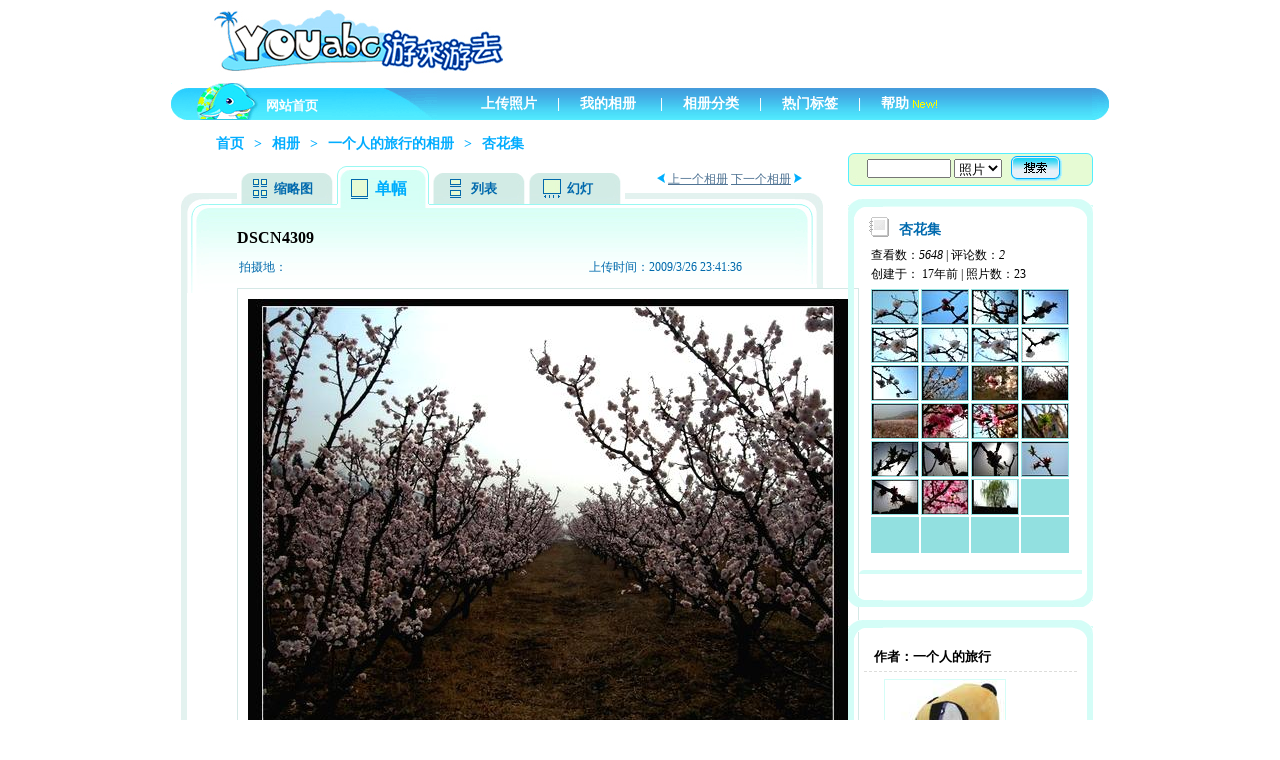

--- FILE ---
content_type: text/html
request_url: http://tupian.youabc.com/tupian/btfp/
body_size: 7061
content:

<!DOCTYPE html PUBLIC "-//W3C//DTD XHTML 1.0 Transitional//EN">
<html xmlns="http://www.w3.org/1999/xhtml">
<head>
<meta http-equiv="Content-Type" content="text/html; charset=gb2312" />
<meta http-equiv="X-UA-Compatible" content="IE=7" />
<title>DSCN4309 - 杏花集 - 一个人的旅行的相册- YOUabc游来游去网</title>
<link rel="stylesheet" type="text/css" href="http://www.youabc.com/css/h-b.css" />
<link rel="stylesheet" type="text/css" href="/mode1/css/main.css" />
<link rel="stylesheet" type="text/css" href="/mode1/css/single.css" />
<link rel="stylesheet" type="text/css" href="/mode1/css/album.css" />
<style type="text/css">
html>/**/body .comList {z-index:1;}
.tag {z-index:-1;}
html>/**/body .tag {z-index:1;}
</style>
<script src="/js/access.js" type="text/javascript"></script>
<script src="/js/function.js" type="text/javascript"></script>
<script src="/js/pic.js" type="text/javascript"></script>
<script src="/ajax/showphoto.js" type="text/javascript"></script>
<script src="/ajax/comment.js" type="text/javascript"></script>
<script src="/ajax/album.js" type="text/javascript"></script>
<script src="/js/pop_win.js" type="text/javascript"></script>
<script src="/js/message.js" type="text/javascript"></script>
<script src="/plugin/ajaxrequest.js" type="text/javascript"></script>
<script type="text/javascript">
<!--
var aid = 257;
var pid = 2904;
var uid = 0;
var nickname = "%u4E00%u4E2A%u4EBA%u7684%u65C5%u884C";
var atitle = "%u674F%u82B1%u96C6";
var ptitle = "DSCN4309";
var pdesc = "DSCN4309";
var albumname = "6vcs";
var PhotoBasePath = "/photo";
var photonums = 28;	//照片每页显示数
var totalpage = 1;
var prevseqno = -1;	//存储上一个序号
var tempseqno;	//临时存储上张序号
var strHTML = '';
var islogin = "";
var images = new Array();
var completePics = 0;	//已完成预载的图片数;
var interval;
var img_refresh;
var photostatus = 1;
var servername = "http://tupian.youabc.com";
//ajax修改
var curr_title = "";
var curr_desc = "";
var curr_place = "";  //拍摄地
var maxlength = 0;
var idName = "";
var className = "";
var f = 0;
var isFormShow = false;
var isOwner = false;	//showphoto.js用到
var theready = "";

//点击延迟
var freezeTime = 500;
var clickIsAvailable = false;
window.onload = function(){
	divload();
	img_refresh = $("img_refresh");
	pageInit();
}
window.onunload = function(){
	guiWaiting = null;
}
-->
</script>
</head>
<body>
<iframe name="myframe" style="display:none;"></iframe>
<div id="inputDiv" style="display:none;"></div>
<script type="text/javascript">
	readAlbumPhotoes(aid,pid,photonums);
</script>
<!-- ======================= 相册内容 ======================== -->
<div class="content">
  <!-- 相册导航 -->
<p class="logo"><span>
  <script src="http://www.youabc.com/js/user.js" type="text/javascript"></script>
  </span><span style="margin-right:10px;"></span> <img src="http://www.youabc.com/images/logo/logo_youabc.gif" alt="YOUabc游来游去旅游网" border="0" />
  <script type="text/javascript" src="http://www.youabc.com/js/photoad.js"></script>
</p>
<div class="menu">
  <ul>
    <li class="home"><a href="http://www.youabc.com/">网站首页</a></li>
    <li><a href="/album/uploadpix.asp">上传照片</a><span>|</span></li>
    <li>
      
      <a href="/me/">我的相册</a>
      
      <span>|</span></li>
    <li><a href="/sheying/">相册分类</a><span>|</span></li>
    <li><a href="/album/tag.asp">热门标签</a><span>|</span></li>
    <li class="end"><a href="http://www.youabc.com/bangzhu/39/" target="_blank">帮助</a></li>
  </ul>
</div>

  <!-- 当前位置 -->
  <div class="nav" style="margin-bottom:0;"> <a href="http://www.youabc.com/">首页</a><span>></span><a href="/">相册</a><span>></span><a href="/kevin0518/">一个人的旅行的相册</a><span>></span>杏花集 </div>
  <!-- ======================= 相册左侧内容 ======================== -->
  <div class="right" id="left">
    <div id="picBox" class="picBox" style="padding-bottom:0;">
      <p class="next"><img src="/mode1/images/icon/point_03a.gif" />
        <a href="/tupian/k3l8/">上一个相册</a> <a href="/tupian/uijy/">下一个相册</a> 
        <img src="/mode1/images/icon/point_03.gif" /></p>
      <ul class="menuS">
        
        <li><a href="/kevin0518/xiangce/6vcs/"><span class="s2" >缩略图</span></a></li>
        <li><span class="s1">单幅</span></li>
        <li><a href="/album/listphoto.asp?aid=257"><span class="s3">列表</span></a></li>
        <li style="width:100px;"><a href="/flash/flash.asp?aid=257 " target="_blank"><span class="s4">幻灯</span></a></li>
        
      </ul>
      <p class="clear"></p>
      <p class="picBoxBgLT"></p>
      <p class="picBoxBgRT"></p>
      
      <h1 style="margin-bottom:12px;" id="ptitle">DSCN4309</h1>
      
      <div class="time">
        <div id="place">拍摄地：
          <span id="paddr"></span>
        </div>
        <div id="time">上传时间：<span id="uploadtime">2009/3/26 23:41:36</span></div>
      </div>
      <div class="show" id="single">
        <div><img id="bigphoto" src="/photo/kevin0518/6vcs/btfp_03.jpg" alt="" onload="resizePic(this,500,500);this.style.visibility = 'visible';" /><em></em>
          <p class="clear"></p>
        </div>
        
        <P class="contP" id="picdesc">DSCN4309</P>
        
      </div>
      <!-- exif 信息 -->
      
      <div class="exif">
        <div id="exifCont" style="display:none;">
          <p class="exifContBgT"></p>
          <ul>
            <div id="exifinfo">
              <li><span>厂商</span>NIKON</li>
              <li><span>型号</span>COOLPIX P5100</li>
              <li><span>创建软件</span>COOLPIX P5100V1.1              </li>
              <li><span>曝光模式</span>未知</li>
              <li><span>光圈</span>F/6.1</li>
              <li><span>快门速度</span>1/390 秒</li>
              <li><span>测光方式</span>图案</li>
              <li><span>曝光补偿</span>0EV</li>
              <li><span>ISO速度</span>64</li>
              <li><span>焦距</span>7.5 毫米</li>
              <li><span>闪光灯</span>关[强制关闭]</li>
              <li><span>拍摄日期</span>2009-03-18 10:05:41</li>
            </div>
          </ul>
          <p class="close"><a onclick="javascript:dohide('exifCont');" onmouseover="this.style.cursor='pointer';">关闭</a></p>
          <p class="exifContBgB"></p>
        </div>
        <p><span id="showphotoexif"><a onclick="javascript:showdiv('exifCont');" onmouseover="this.style.cursor='pointer';">查看照片拍摄参数</a></span>图片浏览数（<code id="viewnums">1320</code>）&nbsp;&nbsp;&nbsp;<a id="sphoto" href="/photo/kevin0518/6vcs/btfp.jpg" rel="nofollow" target="_blank">查看原图</a>（<code id="osize">600*450</code>）&nbsp;&nbsp;&nbsp;<em><a href="#cmt">我要评论</a></em>（<code id="commentnums">0</code>条）</p>
      </div>
      
    </div>
    <p class="picBoxBgB" style="margin-bottom:10px;"></p>
    
    <!-- 所属类别 -->
    <p class="tagBgT"></p>
    <div class="tag">
      <ul>
        <li>相册标签： <a href="/album/tagsearch.asp?tag=&m=0"></a>　</li>
        
        <li>相册类别： <a href="/shenghuo/">生活</a> <a href="/shenghuo/dongwu-zhiwu/">动物植物</a></li>
      </ul>
    </div>
    <p class="tagBgB"></p>
    <p style="color:#898989;margin:0 50px 20px 150px;">照片地址：
      <input type="text" id="photoaddr" style="width:230px;font-size:12px;" value="http://tupian.youabc.com/tupian/btfp/" />
      <a onClick="copyToClipboard($('photoaddr'));" onmouseover="this.style.cursor = 'pointer';">复制</a></p>
    
    <!-- 照片评论 -->
    <h2 class="comListT">照片评论<img id="img_refresh" src="/images/refresh.gif" alt="刷新评论列表" width="20" height="20" style="margin:0 0 -3px 10px;" /></h2>
    <p class="comListBgT"></p>
    <div class="comList">
      <dl>
        <div id="commlist">加载中...</div>
      </dl>
      <p class="page" id="commpages"></p>
    </div>
    <p class="comListBgB"></p>
	<div align="center" style="margin:10px auto;" id="andy">广告载入中...</div>
    <!-- 我要评论 -->
    <h4 class="messageT"><span>我要评论</span></h4>
    <div class="message">
      <div> <a name="cmt"></a>
        <form name="postcomm" id="postcomm" action="/album/savecomment.asp" method="post" onsubmit="javascript:return false;">
          <input name="redirecturl" id="redirecturl" type="hidden" value="/tupian/btfp" />
          <ul>
            
            <li>
              <input type="radio" name="logintype" value="0" checked />
              用户名
              <input type="radio" name="logintype" value="1" />
              &nbsp;昵称：
              <input name="username" id="username" type="text" class="text" maxlength="12" style="border:1px solid #c1d7ec;margin-right:25px;" />
              密码：
              <input name="password" id="password" type="password" class="text" maxlength="16" style="border:1px solid #c1d7ec;"/>
            </li>
            
            <li>
              <img src="http://www.youabc.com/images/emot/em001.gif" onmouseover="javascript:this.style.cursor='pointer';" onclick="javascript:addEmot('em001')"/><img src="http://www.youabc.com/images/emot/em002.gif" onmouseover="javascript:this.style.cursor='pointer';" onclick="javascript:addEmot('em002')"/><img src="http://www.youabc.com/images/emot/em003.gif" onmouseover="javascript:this.style.cursor='pointer';" onclick="javascript:addEmot('em003')"/><img src="http://www.youabc.com/images/emot/em004.gif" onmouseover="javascript:this.style.cursor='pointer';" onclick="javascript:addEmot('em004')"/><img src="http://www.youabc.com/images/emot/em005.gif" onmouseover="javascript:this.style.cursor='pointer';" onclick="javascript:addEmot('em005')"/><img src="http://www.youabc.com/images/emot/em006.gif" onmouseover="javascript:this.style.cursor='pointer';" onclick="javascript:addEmot('em006')"/><img src="http://www.youabc.com/images/emot/em007.gif" onmouseover="javascript:this.style.cursor='pointer';" onclick="javascript:addEmot('em007')"/><img src="http://www.youabc.com/images/emot/em008.gif" onmouseover="javascript:this.style.cursor='pointer';" onclick="javascript:addEmot('em008')"/><img src="http://www.youabc.com/images/emot/em009.gif" onmouseover="javascript:this.style.cursor='pointer';" onclick="javascript:addEmot('em009')"/><img src="http://www.youabc.com/images/emot/em010.gif" onmouseover="javascript:this.style.cursor='pointer';" onclick="javascript:addEmot('em010')"/><img src="http://www.youabc.com/images/emot/em011.gif" onmouseover="javascript:this.style.cursor='pointer';" onclick="javascript:addEmot('em011')"/><img src="http://www.youabc.com/images/emot/em012.gif" onmouseover="javascript:this.style.cursor='pointer';" onclick="javascript:addEmot('em012')"/><img src="http://www.youabc.com/images/emot/em013.gif" onmouseover="javascript:this.style.cursor='pointer';" onclick="javascript:addEmot('em013')"/><img src="http://www.youabc.com/images/emot/em014.gif" onmouseover="javascript:this.style.cursor='pointer';" onclick="javascript:addEmot('em014')"/><img src="http://www.youabc.com/images/emot/em015.gif" onmouseover="javascript:this.style.cursor='pointer';" onclick="javascript:addEmot('em015')"/><img src="http://www.youabc.com/images/emot/em016.gif" onmouseover="javascript:this.style.cursor='pointer';" onclick="javascript:addEmot('em016')"/><img src="http://www.youabc.com/images/emot/em017.gif" onmouseover="javascript:this.style.cursor='pointer';" onclick="javascript:addEmot('em017')"/><img src="http://www.youabc.com/images/emot/em018.gif" onmouseover="javascript:this.style.cursor='pointer';" onclick="javascript:addEmot('em018')"/><img src="http://www.youabc.com/images/emot/em019.gif" onmouseover="javascript:this.style.cursor='pointer';" onclick="javascript:addEmot('em019')"/>
            </li>
            <li>
              <textarea name="areaContent" id="areaContent"></textarea>
            </li>
          </ul>
          <input name="AlbumID" id="AlbumID" value="0" type="hidden">
          <input name="PID" id="PID" value="2904" type="hidden">
          <input name="UserID" id="UserID" value="0" type="hidden">
          <input name="nAlbumID" id="nAlbumID" value="257" type="hidden">
          <input id="btn_post" type="image" src="http://www.youabc.com/images/button/button_submit001.gif" class="button" onclick="javascript:savecomm();"/>
        </form>
      </div>
    </div>
    <p class="messageBg"></p>
    
  </div>
  <!-- ======================= 相册右侧内容 ======================== -->
  <div class="left" id="right">
    <!-- 搜索框 -->
    <div class="search" style="margin-top:0;">
      <form action="/album/tagsearch.asp" method="get" onsubmit="javascript:return checktag();">
        <input name="tagname" id="tagname" type="text" style="width:80px; "/>
        <select name="searchby" id="searchby">
          <option value="1">照片</option>
          <option value="2">相册</option>
          <option value="3">作者</option>
        </select>
        &nbsp;
        <input type="image" src="/mode1/images/icon/button_search001.gif" />
      </form>
    </div>
    <!-- 相册信息 -->
    
    <div class="box" id="album">
      <p class="boxBgT"></p>
      <h2>杏花集</h2>
      <p style="margin:5px 0 0 12px;">查看数：<em>5648</em> | 评论数：<em>2</em></p>
      <p style="margin:2px 0 0 12px;">创建于：
        <span>17年</span>前
        | 照片数：<span>23</span></p>
      <div style="width:200px; padding-left:10px;">
        <table width="100%" border="0" style="margin-top:6px;">
          <tr id="tr_1_0"><td width="48"><img id="img_0" src="/photo/kevin0518/6vcs/67do_01.jpg" onload="resizePic(this,46,34);thumbProcess();" onclick="showphoto(0);" onmouseover="this.style.cursor='pointer';" /></td><td width="48"><img id="img_1" src="/photo/kevin0518/6vcs/6h2a_01.jpg" onload="resizePic(this,46,34);thumbProcess();" onclick="showphoto(1);" onmouseover="this.style.cursor='pointer';" /></td><td width="48"><img id="img_2" src="/photo/kevin0518/6vcs/vn3p_01.jpg" onload="resizePic(this,46,34);thumbProcess();" onclick="showphoto(2);" onmouseover="this.style.cursor='pointer';" /></td><td width="48"><img id="img_3" src="/photo/kevin0518/6vcs/lkhq_01.jpg" onload="resizePic(this,46,34);thumbProcess();" onclick="showphoto(3);" onmouseover="this.style.cursor='pointer';" /></td></tr><tr id="tr_1_4"><td><img id="img_4" src="/photo/kevin0518/6vcs/ykcw_01.jpg" onload="resizePic(this,46,34);thumbProcess();" onclick="showphoto(4);" onmouseover="this.style.cursor='pointer';" /></td><td><img id="img_5" src="/photo/kevin0518/6vcs/stfy_01.jpg" onload="resizePic(this,46,34);thumbProcess();" onclick="showphoto(5);" onmouseover="this.style.cursor='pointer';" /></td><td><img id="img_6" src="/photo/kevin0518/6vcs/qi6f_01.jpg" onload="resizePic(this,46,34);thumbProcess();" onclick="showphoto(6);" onmouseover="this.style.cursor='pointer';" /></td><td><img id="img_7" src="/photo/kevin0518/6vcs/8n1g_01.jpg" onload="resizePic(this,46,34);thumbProcess();" onclick="showphoto(7);" onmouseover="this.style.cursor='pointer';" /></td></tr><tr id="tr_1_8"><td><img id="img_8" src="/photo/kevin0518/6vcs/cgnx_01.jpg" onload="resizePic(this,46,34);thumbProcess();" onclick="showphoto(8);" onmouseover="this.style.cursor='pointer';" /></td><td><img id="img_9" src="/photo/kevin0518/6vcs/irmg_01.jpg" onload="resizePic(this,46,34);thumbProcess();" onclick="showphoto(9);" onmouseover="this.style.cursor='pointer';" /></td><td><img id="img_10" src="/photo/kevin0518/6vcs/pryl_01.jpg" onload="resizePic(this,46,34);thumbProcess();" onclick="showphoto(10);" onmouseover="this.style.cursor='pointer';" /></td><td><img id="img_11" src="/photo/kevin0518/6vcs/btfp_01.jpg" onload="resizePic(this,46,34);thumbProcess();" onclick="showphoto(11);" onmouseover="this.style.cursor='pointer';" /></td></tr><tr id="tr_1_12"><td><img id="img_12" src="/photo/kevin0518/6vcs/cww8_01.jpg" onload="resizePic(this,46,34);thumbProcess();" onclick="showphoto(12);" onmouseover="this.style.cursor='pointer';" /></td><td><img id="img_13" src="/photo/kevin0518/6vcs/d6dd_01.jpg" onload="resizePic(this,46,34);thumbProcess();" onclick="showphoto(13);" onmouseover="this.style.cursor='pointer';" /></td><td><img id="img_14" src="/photo/kevin0518/6vcs/dhvr_01.jpg" onload="resizePic(this,46,34);thumbProcess();" onclick="showphoto(14);" onmouseover="this.style.cursor='pointer';" /></td><td><img id="img_15" src="/photo/kevin0518/6vcs/eomv_01.jpg" onload="resizePic(this,46,34);thumbProcess();" onclick="showphoto(15);" onmouseover="this.style.cursor='pointer';" /></td></tr><tr id="tr_1_16"><td><img id="img_16" src="/photo/kevin0518/6vcs/kzmf_01.jpg" onload="resizePic(this,46,34);thumbProcess();" onclick="showphoto(16);" onmouseover="this.style.cursor='pointer';" /></td><td><img id="img_17" src="/photo/kevin0518/6vcs/f2nr_01.jpg" onload="resizePic(this,46,34);thumbProcess();" onclick="showphoto(17);" onmouseover="this.style.cursor='pointer';" /></td><td><img id="img_18" src="/photo/kevin0518/6vcs/4y0s_01.jpg" onload="resizePic(this,46,34);thumbProcess();" onclick="showphoto(18);" onmouseover="this.style.cursor='pointer';" /></td><td><img id="img_19" src="/photo/kevin0518/6vcs/gc4v_01.jpg" onload="resizePic(this,46,34);thumbProcess();" onclick="showphoto(19);" onmouseover="this.style.cursor='pointer';" /></td></tr><tr id="tr_1_20"><td><img id="img_20" src="/photo/kevin0518/6vcs/tglk_01.jpg" onload="resizePic(this,46,34);thumbProcess();" onclick="showphoto(20);" onmouseover="this.style.cursor='pointer';" /></td><td><img id="img_21" src="/photo/kevin0518/6vcs/r3eu_01.jpg" onload="resizePic(this,46,34);thumbProcess();" onclick="showphoto(21);" onmouseover="this.style.cursor='pointer';" /></td><td><img id="img_22" src="/photo/kevin0518/6vcs/zd7c_01.jpg" onload="resizePic(this,46,34);thumbProcess();" onclick="showphoto(22);" onmouseover="this.style.cursor='pointer';" /></td><td class="nophoto"></td></tr></tr><tr id="tr_1_24"><td class="nophoto"></td><td class="nophoto"></td><td class="nophoto"></td><td class="nophoto"></td></tr>
        </table>
      </div>
      <p class="clear"></p>
      <p class="boxBgB"></p>
      <div id="pic_navt" style="background:url(/images/bg.gif) no-repeat; margin:15px 0 15px 0;"><img id="img_progress" src="/images/fg.gif" width="0" height="4" /></div>
      <p id="pic_nav" class="pageNo" style="display:none;"> <span style="float:right;"><img src="/mode1/images/icon/button_11b.gif" style="cursor:pointer;" onclick="gonext();" /><img src="/mode1/images/icon/button_10b.gif" onclick="gonextpage();" style="cursor:pointer;" alt="下一页" /></span><img src="/mode1/images/icon/button_10a.gif" onclick="goprevpage();" style="cursor:pointer;" alt="上一页" /><img src="/mode1/images/icon/button_11a.gif" style="cursor:pointer;" onclick="goprev();" /> <span id="pseqno" style="padding-top:-5px;"></span> </p>
    </div>
	<div id="andy2" align="center" style="margin:10px auto;">广告载入中...</div>
    <!-- 相册作者信息 -->
    <div class="box" id="author">
      
      <p class="boxBgT"></p>
      <p class="boxBgB"></p>
      <h3>作者：一个人的旅行</h3>
      <img src="http://www.youabc.com/images/face/214716554.jpg" width="120" height="120" style="margin-left:20px;border:1px solid #d4fdf7;"alt="" />
      <p style="margin:15px 0;">
        
        <a href="http://www.youabc.com/uziliao/?uid=9337" rel="nofollow" target="_blank"><img src="/mode1/images/icon/button_08.gif" alt="" border="0" /></a> <img src="/mode1/images/icon/button_02.gif" alt="" onclick="javascript:replyMessage(9337);;" style="cursor:pointer;" />
        
      </p>
      
    </div>
    <!-- 其它相册 -->
    
    <div class="box" id="other" style="margin-top:20px;">
      <p class="boxBgT"></p>
      <p class="boxBgB"></p>
      <h2>一个人的旅行其它相册</h2>
      <div class="otherBg">
        
        <!--  相册新样式  -->
        <div class="div">
          <p class="loop"></p>
          <div class="wrapp">
            
            <table>
              <tr>
                <td><a href="/kevin0518/xiangce/3fy7/"><img src="/photo/kevin0518/3fy7/4ixi_02.jpg" alt="DSCN4902" onload="resizePic(this,113,85);" /></a></td>
              </tr>
            </table>
            <dl>
              <dt title="西安植物园">西安植物园(33)
              </dt>
              <dd class="dd1">浏览：5955次</dd>
            </dl>
          </div>
        </div>
        
        <!--  相册新样式  -->
        <div class="div">
          <p class="loop"></p>
          <div class="wrapp">
            
            <table>
              <tr>
                <td><a href="/kevin0518/xiangce/g2vs/"><img src="/photo/kevin0518/g2vs/n3cc_02.jpg" alt="DSCN4397" onload="resizePic(this,113,85);" /></a></td>
              </tr>
            </table>
            <dl>
              <dt title="最美的日子---春天里的新人">最美的日..(10)
              </dt>
              <dd class="dd1">浏览：5616次</dd>
            </dl>
          </div>
        </div>
        
        <!--  相册新样式  -->
        <div class="div">
          <p class="loop"></p>
          <div class="wrapp">
            
            <table>
              <tr>
                <td><a href="/kevin0518/xiangce/qnrd/"><img src="/photo/kevin0518/qnrd/pkmy_02.jpg" alt="DSCN3942" onload="resizePic(this,113,85);" /></a></td>
              </tr>
            </table>
            <dl>
              <dt title="大唐芙蓉园-2">大唐芙蓉..(12)
              </dt>
              <dd class="dd1">浏览：5040次</dd>
            </dl>
          </div>
        </div>
        
        <p class="more">>>> <a href="/kevin0518/xiangce/">查看全部相册</a></p>
      </div>
    </div>
  </div>
  <div class="clear"></div>
</div>
<!-- ======================= ? ? ======================== -->
<div class="footer">
<div class="bottom">
<div class="botBg">
<ul><li><a href="http://www.youabc.com/wangzhan/guanyu/" rel="nofollow">关于YOUabc</a>|</li>
<li><a href="http://www.youabc.com/wangzhan/shengming/" rel="nofollow">法律声明</a>|</li>
<li><a href="http://www.youabc.com/wangzhan/lianxi/" rel="nofollow">联系我们</a>|</li>
<li><a href="http://www.youabc.com/wangzhan/daohang/">网站导航</a>|</li>
<li><a href="http://www.youabc.com/liuyan/" rel="nofollow">用户反馈</a>|</li>
<li><a href="http://www.youabc.com/bangzhu/" rel="nofollow">网站帮助</a>|</li>
<li><a href="http://www.youabc.com/partner/">友情链接</a></li></ul>
</div>
</div>
</div>
<span id="span_andy" style="display:none;">
<script type="text/javascript" src="http://www.youabc.com/js/google/wukuang_google_468_60.js"></script>
</span> <span id="span_andy2" style="display:none;">
<script type="text/javascript" src="http://www.youabc.com/js/google/wukuang_google_200_200.js"></script>
</span>
</body>
</html>

<!-- google -->
<script type="text/javascript">
var gaJsHost = (("https:" == document.location.protocol) ? "https://ssl." : "http://www.");
document.write(unescape("%3Cscript src='" + gaJsHost + "google-analytics.com/ga.js' type='text/javascript'%3E%3C/script%3E"));
</script>
<script type="text/javascript">
try {
var pageTracker = _gat._getTracker("UA-8454386-6");
pageTracker._trackPageview();
} catch(err) {}</script>
<!-- baidu -->
<script type="text/javascript">
var _bdhmProtocol = (("https:" == document.location.protocol) ? " https://" : " http://");
document.write(unescape("%3Cscript src='" + _bdhmProtocol + "hm.baidu.com/h.js%3F76572fd009a8513b6a3eb565a7237d9f' type='text/javascript'%3E%3C/script%3E"));
</script>
<script type="text/javascript">
	var o1 = document.getElementById("andy");
	var o2 = document.getElementById("span_andy");
	var o3 = document.getElementById("andy2");
	var o4 = document.getElementById("span_andy2");
	o1.innerHTML = o2.innerHTML;
	o2.innerHTML = "";
	o3.innerHTML = o4.innerHTML;
	o4.innerHTML = "";
	o1 = o2 = o3 = o4 = null;
</script>


--- FILE ---
content_type: text/css
request_url: https://tupian.youabc.com/mode1/css/single.css
body_size: 979
content:
/* CSS Document */
/* 单幅页singlephoto.asp */
.divtitle1{
	width:360px;
}
.divtitle2{
	width:360px;
	cursor:pointer;
	background-color:#B9E3A2;
}
.divtitle3{
	width:510px;
	margin:0 60px 20px 8px;
	line-height:17px;
	cursor:pointer;
	text-indent:26px;
	color:#006bab;
	background-color:#B9E3A2;
}
.time{
	margin-left:52px;
	color:#026bad;
}
#place {
	width:340px;
	float:left;
	margin-right:10px;
}
#time{
	width:186px;
	float:left;
}
.save{
	font-size:12px;
	color:#FF9933;
}
.input1{
	width:250px;
	height:16px;
	background-color:#f0f0f0; 
	color:#0066CC;
	font-size:14px;
	padding-left:5px;
	border-top-width: 0px;
	border-right-width: 0px;
	border-bottom-width: 1px;
	border-left-width: 0px;
	border-bottom-style: solid;
	border-bottom-color: #5AA75F;
	padding:6px 0 0 3px;
}
.input2{
	width:420px;
	background-color:#f0f0f0;
	color:#0066CC;
	font-size:14px;
	padding-left:5px;
	border:1px solid #5AA75F;
	padding:6px 0 0 3px;
}
.btnS{
	margin-left:10px;
	background-color:#0099FF;
	height:18px;
	font-size:12px;
	color:#3E3E3E
}
.btnC{
	margin-left:8px;
	background-color:#FF9933;
	height:18px;
	font-size:12px;
	color:#3E3E3E
}
.colorW{
	color:#f63060;
}
.noteBox2{
	border:1px solid #fff;
	width:375px;
	height:130px;
	background:#d4fdf7;
	padding:8px 8px 20px;
}
.noteBox{
	position:absolute;
	top:0;
	z-index:90;
	left:0;
	width:100%;
	height:100%;
	background:#000;
	filter:alpha(opacity=30);
	-moz-opacity:0.3;
}
.noteBox1{
	position:absolute;
	top:40%;
	border:2px solid #89f3ff;
	left:40%;
	z-index:91;
}
.show{
	margin-top:40px !important;
}
#paddr{position:absolute; z-index:2;}
#paddr table {background-color:#f0f0f0; border:1px solid #252523; margin:0}
#paddr table td{padding-bottom:6px;}

.comList {z-index:-1;}
.nophoto {height:34px;}
.div_L {positon:relative; left:0; top:0; float:left; background-color:#fc0000; cursor:url(/images/arrow_left.ico), auto; Filter:Alpha(opacity='0'); opacity:0; -moz-opacity:0;}
.div_R {positon:relative; top:0; float:left; background-color:#454500; cursor:url(/images/arrow_right.ico), auto; Filter:Alpha(opacity='0'); opacity:0; -moz-opacity:0;};